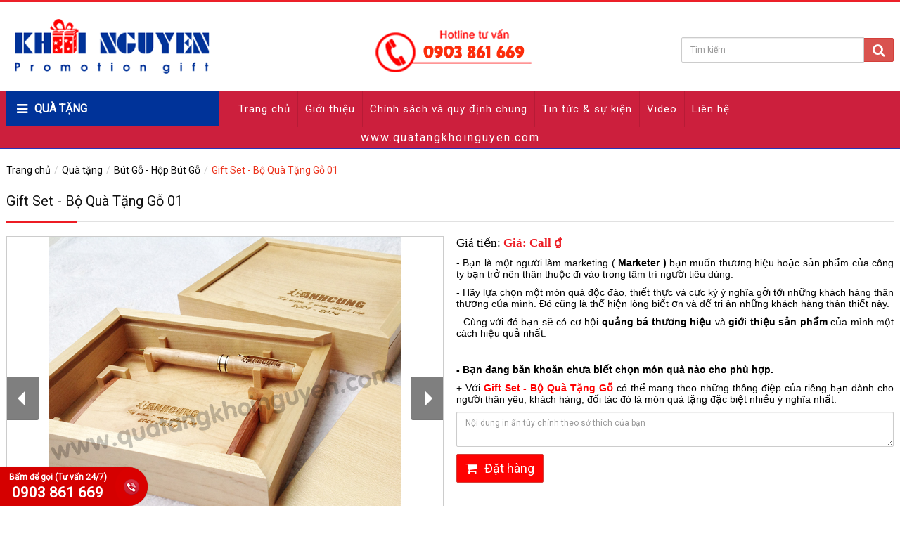

--- FILE ---
content_type: text/html; charset=UTF-8
request_url: http://quatangkhoinguyen.com/qua-tang/gift-set-bo-qua-tang-go-01.html
body_size: 40628
content:
<!DOCTYPE html>
<html lang="vi">
<head>
<meta charset="utf-8" />
<meta http-equiv="X-UA-Compatible" content="IE=edge" />
<meta name="revisit-after" content="days" />
<meta http-equiv="refresh" content="2700" />
<meta name="robots" content="noodp,index,follow" />
<meta name="viewport" content="width=device-width, initial-scale=1" />
<link rel="canonical" href="http://quatangkhoinguyen.com/qua-tang/gift-set-bo-qua-tang-go-01.html"/>
<link rel="sitemap" type="application/xml" title="Sitemap: quatangkhoinguyen.com" href="http://quatangkhoinguyen.com/sitemap.xml" />
<link rel="shortcut icon" href="/themes/template/images/favicon.ico" type="image/x-icon" />
<script src="/themes/template/js/jquery-1.12.4.min.js"></script>
<title>Gift Set - Bộ Quà Tặng Gỗ 01 - Bút Gỗ - Hộp Bút Gỗ</title>
<meta name="keywords" content="Bình giữ nhiệt ,bút ký, bút bi, bút gỗ, Gift Set, bộ quà tặng, Hộp Namecard, Ví Namecard, quà tặng pha lê" />
<meta name="description" content="Gift Set - Bộ Quà Tặng Gỗ bao gồm Hộp Namecard Gỗ, Bút Gỗ cao cấp. Tất cả các sản phẩm đều được Khắc Laser logo, thông tin công ty làm quà tặng quảng cáo." />
<meta itemprop="name" content="Gift Set - Bộ Quà Tặng Gỗ 01 - Bút Gỗ - Hộp Bút Gỗ">
<meta itemprop="description" content="Gift Set - Bộ Quà Tặng Gỗ bao gồm Hộp Namecard Gỗ, Bút Gỗ cao cấp. Tất cả các sản phẩm đều được Khắc Laser logo, thông tin công ty làm quà tặng quảng cáo.">
<meta itemprop="image" content="http://quatangkhoinguyen.com/public/userfiles/products/gift-set-bo-qua-tang-go-01-thumb.jpg">
<meta name="twitter:card" content="summary" />
<meta name="twitter:site" content="http://quatangkhoinguyen.com" />
<meta name="twitter:url" content="http://quatangkhoinguyen.com/qua-tang/gift-set-bo-qua-tang-go-01.html" />
<meta name="twitter:title" content="Gift Set - Bộ Quà Tặng Gỗ 01 - Bút Gỗ - Hộp Bút Gỗ" />
<meta name="twitter:description" content="Gift Set - Bộ Quà Tặng Gỗ bao gồm Hộp Namecard Gỗ, Bút Gỗ cao cấp. Tất cả các sản phẩm đều được Khắc Laser logo, thông tin công ty làm quà tặng quảng cáo." />
<meta name="twitter:image" content="http://quatangkhoinguyen.com/public/userfiles/products/gift-set-bo-qua-tang-go-01-thumb.jpg" />
<meta property="og:title" content="Gift Set - Bộ Quà Tặng Gỗ 01 - Bút Gỗ - Hộp Bút Gỗ"/>
<meta property="og:type" content="article"/>
<meta property="og:locale" content="vi_VN"/>
<meta property="og:site_name" content="http://quatangkhoinguyen.com" />
<meta property="og:url" content="http://quatangkhoinguyen.com/qua-tang/gift-set-bo-qua-tang-go-01.html" />
<meta property="og:image" content="http://quatangkhoinguyen.com/public/userfiles/products/gift-set-bo-qua-tang-go-01-thumb.jpg"/>
<meta property="og:description" content="Gift Set - Bộ Quà Tặng Gỗ bao gồm Hộp Namecard Gỗ, Bút Gỗ cao cấp. Tất cả các sản phẩm đều được Khắc Laser logo, thông tin công ty làm quà tặng quảng cáo."/>
<!--[if lt IE 9]>
  <script src="https://oss.maxcdn.com/html5shiv/3.7.2/html5shiv.min.js"></script>
  <script src="https://oss.maxcdn.com/respond/1.4.2/respond.min.js"></script>
<![endif]-->
<script>
	(function(i,s,o,g,r,a,m){i['GoogleAnalyticsObject']=r;i[r]=i[r]||function(){
	(i[r].q=i[r].q||[]).push(arguments)},i[r].l=1*new Date();a=s.createElement(o),
	m=s.getElementsByTagName(o)[0];a.async=1;a.src=g;m.parentNode.insertBefore(a,m)
	})(window,document,'script','https://www.google-analytics.com/analytics.js','ga');
	ga('create', 'UA-69576810-38', 'auto');
	ga('send', 'pageview');
</script>

<style>
	.product-grid .loop-img a{
		height: 401px;
    display: block;
	}
	.product-grid .loop-img a img{
		height: 100%;
		width: 100%;
		object-fit: cover;
	}
	
	.item .img-hot a{
		height: 401px;
		display: block;
	}
	.item .img-hot a img{
		height: 100%;
		width: 100%;
		object-fit: cover;
	}
</style>
</head>
<body itemscope="itemscope" itemtype="http://schema.org/WebPage">
<div class="container">
	<div class="header position">
		<div class="row">
			<div class="col-xs-12 col-sm-3 col-md-9 logo-page">
				<a class="logo" href="/" title="Logo"><img  class="img-responsive" src="/public/userfiles/logo/logo.png" alt="Logo" /></a>			</div>
			<div class="col-xs-12 col-sm-3 col-md-3">
								<form name="search" id="search_form" action="/qua-tang/tim-kiem" method="get">
					<div class="input-group">
												<input type="text" class="form-control" name="keyword" placeholder="Tìm kiếm" value="" />
						<span class="input-group-btn">
							<button class="btn btn-danger" type="submit"><i class="fa fa-search fa-lg"></i></button>
						</span>
					</div>
				</form>
			</div><div class="clearfix"></div>
		</div>
		<a class="btn-nav hidden-sm hidden-md hidden-lg" href="#menu2" title="Menu"><i class="fa fa-bars"></i> <span></span></a>
		<div class="bg-btn-cat visible-xs">
			<div class="cat-home pull-left"><a href="#menu" title=""><span class="glyphicon glyphicon-home"></span> MENU</a></div>
			<div class="cat-pro pull-right"><a href="#menu2" title=""><span class="glyphicon glyphicon-th"></span> Quà tặng</a></div>
			<div class="clearfix"></div>
		</div>
	</div>	
</div>

<div id="ap-mainnav" class="hidden-xs">
<div class="container">
	<div class="row">
		<div class="col-xs-12 col-sm-4 col-md-3">     
			<div id="apollo-verticalmenu" class="block dropdown">
				<div class="title_block dropdown-toggle hidden-xs" data-target=".navbar-menuvertical" data-toggle="collapse"><span>Quà tặng</span></div>
				<!--<div class="title_block visible-xs">
					<a href="#menu2" title="Menu Quà tặng"> Quà tặng</a>
				</div>-->				
												<div class="block_content navbar-collapse collapse navbar-menuvertical hidden-xs">
					<div id="apollo-top-menu">
					<ul class="verticalmenu">
												<li class="parent dropdown">
														<a title="Quà tặng UFM" href="/qua-tang/qua-tang-ufm">Quà tặng UFM</a>													</li>
												<li class="parent dropdown">
														<a title="Loa Bluetooth" href="/qua-tang/loa-bluetooth">Loa Bluetooth</a>													</li>
												<li class="parent dropdown">
														<a title="USB Chống Nước" href="/qua-tang/usb-chong-nuoc">USB Chống Nước</a>													</li>
												<li class="parent dropdown">
														<a title="Hộp giấy mỹ thuật - Hộp quà tặng" href="/qua-tang/hop-giay-my-thuat-hop-qua-tang">Hộp giấy mỹ thuật - Hộp quà tặng</a>													</li>
												<li class="parent dropdown">
														<a title="Quà Tết, Bình Hoa, Thố Mứt" href="/qua-tang/qua-tet-binh-hoa-tho-mut">Quà Tết, Bình Hoa, Thố Mứt</a>													</li>
												<li class="parent dropdown">
														<a title="Ly sứ Minh Long" href="/qua-tang/ly-su-minh-long">Ly sứ Minh Long</a>													</li>
												<li class="parent dropdown">
														<a title="Bút ký CEO" href="/qua-tang/but-ky-ceo">Bút ký CEO</a>													</li>
												<li class="parent dropdown">
														<a title="Quà Tặng Gỗ" href="/qua-tang/qua-tang-go">Quà Tặng Gỗ</a>													</li>
												<li class="parent dropdown">
														<a title="Áo Thun Quảng Cáo" href="/qua-tang/ao-thun-quang-cao">Áo Thun Quảng Cáo</a>													</li>
												<li class="parent dropdown">
														<a title="Quà Tặng Khách Hàng" href="/qua-tang/qua-tang-khach-hang">Quà Tặng Khách Hàng</a>													</li>
												<li class="parent dropdown">
														<a title="Bút Ký Allan D&#039;lious" href="/qua-tang/but-ky-allan-dlious">Bút Ký Allan D'lious</a>													</li>
												<li class="parent dropdown">
														<a title="Bút Ký MontBlanc" href="/qua-tang/but-ky-montblanc">Bút Ký MontBlanc</a>													</li>
												<li class="parent dropdown">
														<a title="Bút Ký Picasso" href="/qua-tang/but-ky-picasso">Bút Ký Picasso</a>													</li>
												<li class="parent dropdown">
														<a title="Bút Ký Crocodile / Bút Cá Sấu" href="/qua-tang/but-ky-crocodile-but-ca-sau">Bút Ký Crocodile / Bút Cá Sấu</a>													</li>
												<li class="parent dropdown">
														<a title="Bút Ký Parker" href="/qua-tang/but-ky-parker">Bút Ký Parker</a>													</li>
												<li class="parent dropdown">
														<a title="Bút Gỗ - Hộp Bút Gỗ" href="/qua-tang/but-go-hop-but-go">Bút Gỗ - Hộp Bút Gỗ</a>													</li>
												<li class="parent dropdown">
														<a title="Gift Set - Bộ Quà Tặng" href="/qua-tang/gift-set-bo-qua-tang">Gift Set - Bộ Quà Tặng</a>													</li>
												<li class="parent dropdown">
														<a title="Hộp Namecard | Ví Namecard" href="/qua-tang/hop-namecard">Hộp Namecard | Ví Namecard</a>													</li>
												<li class="parent dropdown">
														<a title="Bút Ký - Bút Kim Loại" href="/qua-tang/but-ky-but-kim-loai">Bút Ký - Bút Kim Loại</a>													</li>
												<li class="parent dropdown">
														<a title="Quà Tặng USB" href="/qua-tang/qua-tang-usb">Quà Tặng USB</a>													</li>
												<li class="parent dropdown">
														<a title="Bình Giữ Nhiệt - Bình Đựng Nước" href="/qua-tang/binh-giu-nhiet-binh-dung-nuoc">Bình Giữ Nhiệt - Bình Đựng Nước</a>													</li>
												<li class="parent dropdown">
														<a title="Bút Bi | Viết Bi" href="/qua-tang/but-bi">Bút Bi | Viết Bi</a>													</li>
												<li class="parent dropdown">
														<a title="Quà Tặng Móc Khóa" href="/qua-tang/qua-tang-moc-khoa">Quà Tặng Móc Khóa</a>													</li>
												<li class="parent dropdown">
														<a title="Gối Tựa Lưng" href="/qua-tang/goi-tua-lung">Gối Tựa Lưng</a>													</li>
												<li class="parent dropdown">
														<a title="Quà Tặng Áo Mưa" href="/qua-tang/qua-tang-ao-mua">Quà Tặng Áo Mưa</a>													</li>
												<li class="parent dropdown">
														<a title="Ba Lô - Túi Xách" href="/qua-tang/ba-lo-tui-xach">Ba Lô - Túi Xách</a>													</li>
												<li class="parent dropdown">
														<a title="Ô - Dù Cầm Tay | Ô - Dù Quảng Cáo" href="/qua-tang/o-du-cam-tay">Ô - Dù Cầm Tay | Ô - Dù Quảng Cáo</a>													</li>
												<li class="parent dropdown">
														<a title="Túi Shopping" href="/qua-tang/tui-shopping">Túi Shopping</a>													</li>
												<li class="parent dropdown">
														<a title="Túi Vải - Túi Giấy" href="/qua-tang/tui-vai-tui-giay">Túi Vải - Túi Giấy</a>													</li>
												<li class="parent dropdown">
														<a title="Quà Tặng Pha Lê" href="/qua-tang/qua-tang-pha-le">Quà Tặng Pha Lê</a>													</li>
											</ul>
					</div>
				</div>
							</div>	
		</div>
		<!--end menu qt end col-md3-->
		<div class="col-xs-12 col-sm-4 col-md-9">
			<div id="cssmenu">
				<ul class="nav-md" id="nav">
<li><a title="Trang chủ" href="/trang-chu">Trang chủ</a></li>
<li><a title="Giới thiệu" href="/gioi-thieu">Giới thiệu</a></li>
<li><a title="Chính sách và quy định chung" href="/dich-vu">Chính sách và quy định chung</a></li>
<li><a title="Tin tức &amp;amp; sự kiện" href="/tin-tuc-su-kien">Tin tức &amp; sự kiện</a></li>
<li><a title="Video" href="/video">Video</a></li>
<li class="last"><a title="Liên hệ" href="/lien-he">Liên hệ</a></li>
</ul>			</div>
		</div>	
	</div>	
</div>	
</div>
<div class="link-web">www.quatangkhoinguyen.com</div><div class="container">
	<div id="content">
				<ol class="breadcrumb">
<li><a title="Trang chủ" href="/trang-chu">Trang chủ</a></li><li><a title="Quà tặng" href="/qua-tang">Quà tặng</a></li><li><a title="Bút Gỗ - Hộp Bút Gỗ" href="/qua-tang/but-go-hop-but-go">Bút Gỗ - Hộp Bút Gỗ</a></li><li class="active"><a title="Gift Set - Bộ Quà Tặng Gỗ 01">Gift Set - Bộ Quà Tặng Gỗ 01</a></li></ol>					
		<style>
	.my-4{
		margin-top: 10px;
		margin-bottom: 10px;
	}
	.py-2{
		padding-top: 5px;
		padding-bottom: 5px;
	}
	.phanloai-item{
		padding: 5px;
		border: 1px solid #ddd;
		vertical-align: middle;
		margin-left: 5px;
		cursor: pointer;
		display: inline-flex;
		flex-wrap: wrap;
		align-items: center;
		margin-bottom: 10px;
	}
	.phanloai-item.active{
		border: 3px solid green;
	}
	.phanloai-item .image-item{
		width: 50px;
		height: 50px;
		background-position: center;
		background-repeat: no-repeat;
		background-size: cover;
		margin-right: 5px;
	}
	.tonkho_value{
		margin-left: 5px;
	}
	.embed-responsive {
		padding-bottom: unset !important;
	}
</style>
<h1 class="title-right"><span>Gift Set - Bộ Quà Tặng Gỗ 01</span></h1>
<div class="main-border">
			<link rel="stylesheet" href="/themes/template/css/pgwslideshow.css" />
		<link rel="stylesheet" href="/themes/template/css/magnific-popup.css" />
				<div class="row">
			<div class="col-xs-12 col-md-6">
			<div class="main-slideshow">
				<ul class="pgwSlideshow">
											<li><img src="/public/userfiles/products/gift-set-bo-qua-tang-go-01.jpg" title="Gift Set - Bộ Quà Tặng Gỗ 01" alt="Gift Set - Bộ Quà Tặng Gỗ 01" /></li>
												<li><img src="/public/userfiles/products/gift-set-bo-qua-tang-go-01-desc-1.jpg" title="" alt="" /></li>
															</ul>
			</div>
			<div class="popup-gallery">
									<a id="tvt_elt_1" href="/public/userfiles/products/gift-set-bo-qua-tang-go-01.jpg" title="Gift Set - Bộ Quà Tặng Gỗ 01"><img src="/public/userfiles/products/gift-set-bo-qua-tang-go-01.jpg" title="Gift Set - Bộ Quà Tặng Gỗ 01" alt="Gift Set - Bộ Quà Tặng Gỗ 01" /></a>
										<a id="tvt_elt_2" href="/public/userfiles/products/gift-set-bo-qua-tang-go-01-desc-1.jpg" title=""><img src="/public/userfiles/products/gift-set-bo-qua-tang-go-01-desc-1.jpg" title="" alt="" /></a>
												</div>
			</div>
			
			<div class="col-xs-12 col-md-6">
				<div class="content">
					<p class="price-info"><span class="info">Giá tiền:</span> <span id="price_">Giá: Call &#8363; </span></p>
					<p style="color:rgb(0,0,0);font-family:Tahoma, Geneva, sans-serif;line-height:normal;text-align:justify;"><span style="font-size:14px;">- Bạn là một người làm marketing ( </span><strong style="font-size:14px;">Marketer ) </strong><span style="font-size:14px;">bạn muốn thương hiệu hoặc sản phẩm </span><span style="font-size:14px;">của công ty bạn trở nên thân thuộc đi vào trong tâm trí người tiêu dùng.</span></p>

<p style="color:rgb(0,0,0);font-family:Tahoma, Geneva, sans-serif;line-height:normal;text-align:justify;"><span style="font-size:14px;">-</span><span style="font-size:14px;"> Hãy lựa</span><span style="font-size:14px;"> chọn</span><span style="font-size:14px;"> một món quà độc đáo, thiết thực</span><span style="font-size:14px;"> và cực kỳ </span><span style="font-size:14px;">ý nghĩa gởi tới những khách hàng thân thương của mình. Đó cũng là thể hiện lòng biết ơn và để tri ân những khách hàng thân thiết này. </span></p>

<p style="color:rgb(0,0,0);font-family:Tahoma, Geneva, sans-serif;line-height:normal;text-align:justify;"><span style="font-size:14px;">- Cùng với đó bạn sẽ có cơ hội <strong>quảng bá thương hiệu</strong> và <strong>giới thiệu sản phẩm</strong> của mình một cách hiệu quả nhất.</span></p>

<p style="color:rgb(0,0,0);font-family:Tahoma, Geneva, sans-serif;line-height:normal;text-align:justify;"> </p>

<p style="color:rgb(0,0,0);font-family:Tahoma, Geneva, sans-serif;line-height:normal;text-align:justify;"><strong><span style="font-size:14px;">- B</span><span style="font-size:14px;">ạn </span><span style="font-size:14px;">đang băn khoăn chưa biết chọn món quà nào cho phù hợp.</span></strong></p>

<p style="color:rgb(0,0,0);font-family:Tahoma, Geneva, sans-serif;line-height:normal;text-align:justify;"><span style="font-size:14px;">+ Với <span style="color:#FF0000;"><strong>Gift Set - Bộ Quà Tặng Gỗ</strong></span></span> <span style="font-size:14px;">có thể mang theo những thông điệp của riêng bạn dành cho người thân yêu, khách hàng, đối tác đó là món quà tặng đặc biệt nhiều ý nghĩa nhất.</span></p>										<textarea class="form-control my-4 ghichu_value" placeholder="Nội dung in ấn tùy chỉnh theo sở thích của bạn"></textarea>
					
					
					<div class="btn-cart"><a class="btn btn-danger button-cartview" title="Đặt hàng" data-href="/qua-tang/dat-hang/gift-set-bo-qua-tang-go-01"><i class="icon fa fa-shopping-cart "></i>Đặt hàng</a></div>
					
			
					<div class="clearfix"></div>
				</div>
			</div>
		</div>
		<div class="content">	
		<h3>Chi tiết</h3>		<p style="color:rgb(0,0,0);font-family:Tahoma, Geneva, sans-serif;line-height:normal;text-align:justify;"><span style="font-size:14px;">- Chất liệu: làm từ gỗ Maple được nhập khẩu từ Bắc Mỹ với vân gỗ đẹp mắt sang trọng.</span></p>

<p style="color:rgb(0,0,0);font-family:Tahoma, Geneva, sans-serif;line-height:normal;text-align:justify;"><span style="font-size:14px;">- Công dụng: dùng làm quà tặng trong những ngày lễ, sự kiện ...</span></p>

<p style="color:rgb(0,0,0);font-family:Tahoma, Geneva, sans-serif;line-height:normal;text-align:justify;"><span style="font-size:13.63636302947998px;">- </span><strong style="color:rgb(255,0,0);font-size:13.63636302947998px;">Gift Set Gỗ - Bộ Quà Tặng Gỗ</strong><span style="font-size:13.63636302947998px;"> bao gồm <strong>1 Hộp Gỗ</strong> + <strong>1</strong> <strong>Hộp Namecard Gỗ</strong> và <strong>1</strong> <strong>Bút Gỗ cao cấp</strong>. Tất cả các sản phẩm đều được in và khắc laser logo thông tin công ty với độ chính xác và thẩm mỹ cao.</span></p>

<p style="color:rgb(0,0,0);font-family:Tahoma, Geneva, sans-serif;line-height:normal;text-align:justify;"><strong><span style="font-size:13.63636302947998px;">+ <a href="http://quatangkhoinguyen.com/san-pham/but-go-hop-but-go/hop-namecard-go-01.html" title="Hộp Namecard Gỗ" target="_blank"><span style="color:#000000;">Hộp Namecard Gỗ</span></a> : </span></strong><span style="font-size:13.63636302947998px;">được chế tác thủ công từ gỗ Maple tự nhiên với độ tinh sảo, sắc nét cao.</span></p>

<p style="color:rgb(0,0,0);font-family:Tahoma, Geneva, sans-serif;line-height:normal;text-align:center;"><img alt="Hộp Namecard Gỗ -  Quà Gỗ - Gift Set - Bộ Quà Tặng Gỗ" src="/public/userfiles/images/H%E1%BB%99p%20namecard%20g%E1%BB%97%20-%20Qu%C3%A0%20G%E1%BB%97%2001.jpg" style="font-size:13.63636302947998px;text-align:center;width:500px;height:442px;" /></p>

<p style="color:rgb(0,0,0);font-family:Tahoma, Geneva, sans-serif;line-height:normal;text-align:center;"><span style="font-size:14px;"><span style="color:#000080;"><strong>Hộp Namecard Gỗ công ty quà tặng Khôi Nguyên</strong></span></span></p>

<p style="color:rgb(0,0,0);font-family:Tahoma, Geneva, sans-serif;line-height:normal;text-align:justify;"><span style="font-size:13.63636302947998px;">* Kích thước: 140 x 65 mm vừa tay thuận tiện trong việc sử dụng.</span></p>

<p style="color:rgb(0,0,0);font-family:Tahoma, Geneva, sans-serif;line-height:normal;text-align:justify;"><span style="font-size:13.63636302947998px;">* Màu sắc: màu gỗ Maple tự nhiên được phối hai màu gỗ sáng tối trông rất sang trọng và đẹp mắt.</span></p>

<p style="color:rgb(0,0,0);font-family:Tahoma, Geneva, sans-serif;line-height:normal;text-align:justify;"><span style="font-size:13.63636302947998px;">*Công dụng: Dùng đựng danh thiếp. Có thể gập lại thành một món quà tặng để bàn, vật dụng trang trí trên bàn làm việc của bạn.</span></p>

<p style="color:rgb(0,0,0);font-family:Tahoma, Geneva, sans-serif;line-height:normal;text-align:justify;"><strong style="color:rgb(0,0,0);font-family:Tahoma, Geneva, sans-serif;font-size:12.727272033691406px;line-height:normal;text-align:justify;"><span style="font-size:13.63636302947998px;">+ <a href="http://quatangkhoinguyen.com/san-pham/but-go-hop-but-go/but-go-01.htm" title="Bút Gỗ Cao Cấp" target="_blank"><span style="color:#000000;">Bút Gỗ Cao Cấp</span></a> : </span></strong><span style="color:rgb(0,0,0);font-family:Tahoma, Geneva, sans-serif;line-height:normal;text-align:justify;font-size:13.63636302947998px;">được chế tác thủ từ gỗ Maple tự nhiên với độ tinh sảo, sắc nét cao.</span></p>

<p style="color:rgb(0,0,0);font-family:Tahoma, Geneva, sans-serif;line-height:normal;text-align:center;"><img alt="bút gỗ - Hộp bút gỗ - quà tặng gỗ" src="/public/userfiles/images/b%C3%BAt%20g%E1%BB%97%20-%20h%E1%BB%99p%20b%C3%BAt%20g%E1%BB%97%20-%20qu%C3%A0%20t%E1%BA%B7ng%20g%E1%BB%97%20%283%29.jpg" style="font-size:13.63636302947998px;text-align:center;width:500px;height:442px;" /></p>

<p style="color:rgb(0,0,0);font-family:Tahoma, Geneva, sans-serif;line-height:normal;text-align:center;"><span style="font-size:14px;"><span style="color:#000080;"><strong>Bút Gỗ cao cấp công ty quà tặng Khôi Nguyên</strong></span></span></p>

<p style="font-size:12.727272033691406px;color:rgb(0,0,0);font-family:Tahoma, Geneva, sans-serif;line-height:normal;text-align:justify;"><span style="font-size:13.63636302947998px;">* Kích thước: 140 x 12 mm vừa tay thuận tiện trong việc sử dụng.</span></p>

<p style="font-size:12.727272033691406px;color:rgb(0,0,0);font-family:Tahoma, Geneva, sans-serif;line-height:normal;text-align:justify;"><span style="font-size:13.63636302947998px;">* Màu sắc: màu gỗ Maple tự nhiên được phối với phần khoen cài và ngòi bằng kim loại được xi vàng trông rất sang trọng và đẹp mắt.</span></p>

<p style="font-size:12.727272033691406px;color:rgb(0,0,0);font-family:Tahoma, Geneva, sans-serif;line-height:normal;text-align:justify;"><span style="font-size:13.63636302947998px;">*Công dụng: Dùng viết lách, ký, vật dụng trang trí trên bàn làm việc của bạn.</span></p>

<p style="font-size:12.727272033691406px;color:rgb(0,0,0);font-family:Tahoma, Geneva, sans-serif;line-height:normal;text-align:justify;"><strong><span style="font-size:13.63636302947998px;">+ <a href="http://quatangkhoinguyen.com/san-pham/but-go-hop-but-go" title="Hộp Bút Gỗ" target="_blank"><span style="color:rgb(0,0,0);">Hộp  Gỗ</span></a> : </span></strong><span style="font-size:13.63636302947998px;">được chế tác thủ công từ gỗ Maple với tự nhiên với độ tinh sảo, sắc nét cao, với dạng kéo trượt.</span></p>

<p style="font-size:12.727272033691406px;color:rgb(0,0,0);font-family:Tahoma, Geneva, sans-serif;line-height:normal;text-align:center;"><img alt="Gift Set - Bộ Quà Tặng Gỗ" src="/public/userfiles/images/Gift%20Set%20-%20B%E1%BB%99%20Qu%C3%A0%20T%E1%BA%B7ng%20G%E1%BB%97%2001%20%282%29.jpg" style="color:rgb(51,51,51);font-family:sans-serif, Arial, Verdana, 'Trebuchet MS';line-height:1.6em;font-size:13.63636302947998px;text-align:center;width:500px;height:442px;" /></p>

<p style="font-size:12.727272033691406px;color:rgb(0,0,0);font-family:Tahoma, Geneva, sans-serif;line-height:normal;text-align:justify;"><span style="font-size:13.63636302947998px;">* Kích thước: 170 x 140 x 30 mm nhỏ gọn thuận tiện trong việc sử dụng.</span></p>

<p style="font-size:12.727272033691406px;color:rgb(0,0,0);font-family:Tahoma, Geneva, sans-serif;line-height:normal;text-align:justify;"><span style="font-size:13.63636302947998px;">* Màu sắc: màu gỗ Maple tự nhiên </span></p>

<p style="font-size:12.727272033691406px;color:rgb(0,0,0);font-family:Tahoma, Geneva, sans-serif;line-height:normal;text-align:justify;"><span style="font-size:13.63636302947998px;">* Công dụng: Dùng đựng hộp namecard và bút gỗ. Được khắc laser logo, thương hiệu công ty bạn ngoài nắp hộp, bằng công nghệ hiện đại với độ sắc nét cao.</span></p>

<p style="text-align:center;"><span style="font-size:16px;">Hãy liên hệ với <strong>Quà Tặng Khôi Nguyên</strong> bạn sẽ được tư vấn và thiết kế miễn phí.</span></p>

<p style="text-align:center;"> </p>

<p style="color:rgb(0,0,0);font-family:Tahoma, Geneva, sans-serif;line-height:normal;text-align:justify;"><span style="color:rgb(255,0,0);"><span style="font-size:16px;"><strong>CÁC SẢN PHẨM QUÀ TẶNG KHÁC</strong></span></span></p>

<ul style="color:rgb(0,0,0);font-family:Tahoma, Geneva, sans-serif;line-height:normal;"><li style="text-align:justify;"><span style="font-size:18px;"><span style="font-family:'times new roman', times, serif;"><a href="http://quatangkhoinguyen.com/san-pham/hop-namecard" style="text-decoration:none;color:rgb(114,14,59);" title="Hộp Namecard" target="_blank"><span style="color:rgb(0,0,255);"><strong>Quà Tặng Hộp Đựng Namecard</strong></span></a></span></span></li>
	<li style="text-align:justify;"><span style="font-size:18px;"><span style="font-family:'times new roman', times, serif;"><a href="http://quatangkhoinguyen.com/san-pham/binh-giu-nhiet" style="text-decoration:none;color:rgb(114,14,59);" title="Bình Giữ Nhiệt" target="_blank"><span style="color:rgb(0,0,255);"><strong>Quà Tặng Bình Giữ Nhiệt Cao Cấp</strong></span></a></span></span></li>
	<li style="text-align:justify;"><span style="font-size:18px;"><span style="font-family:'times new roman', times, serif;"><a href="http://quatangkhoinguyen.com/san-pham/qua-tang-moc-khoa" style="text-decoration:none;color:rgb(114,14,59);" title="Quà Tặng Móc Khóa" target="_blank"><span style="color:rgb(0,0,255);"><strong>Quà Tặng Móc Khóa</strong></span></a></span></span></li>
	<li style="text-align:justify;"><span style="font-size:18px;"><span style="font-family:'times new roman', times, serif;"><a href="http://quatangkhoinguyen.com/san-pham/but-ky-but-kim-loai" style="text-decoration:none;color:rgb(114,14,59);" title="Bút Ký - Bút Kim Loại" target="_blank"><span style="color:rgb(0,0,255);"><strong>Quà Tặng Bút Ký - Bút Kim Loại</strong></span></a></span></span></li>
	<li style="text-align:justify;"><span style="font-size:18px;"><span style="font-family:'times new roman', times, serif;"><a href="http://quatangkhoinguyen.com/san-pham/o-du-cam-tay" style="text-decoration:none;color:rgb(114,14,59);" title="Ô - Dù Cầm Tay" target="_blank"><span style="color:rgb(0,0,255);"><strong>Quà Tặng Ô - Dù Cầm Tay</strong></span></a></span></span></li>
</ul><div class="clearfix"></div>
	</div>
	<div class="addthis_sharing_toolbox"></div>
		<div class="ico-view">
		<a href="javascript:history.back();" title="Trở lại"><i class="fa fa-reply" ></i> Trở lại</a>
		<a href="javascript:scroll(0,0)" title="Đầu trang" class="go-top"><i class="fa fa-arrow-up" ></i> Đầu trang</a>
	</div>
	
		
</div>
<h2 class="title-right"><span>Quà tặng khác</span></h2>
<div class="main-border">
<div class="row row-item">
		<div class="item col-xs-12 col-sm-6 col-md-4">
		<div class="product-grid">
			<div class="loop-img">
				<a title="BÚT GỖ NẮP 04- NÂU ĐỎ" href="/qua-tang/but-go-nap-04-nau-do.html"><img src="/public/userfiles/products/but-go-nap-04nau-do-thumb.png" alt="BÚT GỖ NẮP 04- NÂU ĐỎ" /></a>												<!--<div class="view_buy">
					<a class="button-cart" title="Đặt hàng" href="/qua-tang/dat-hang/but-go-nap-04-nau-do"><i class="fa fa-cart-plus"></i></a>					<a class="button-cricle" title="BÚT GỖ NẮP 04- NÂU ĐỎ" href="/qua-tang/but-go-nap-04-nau-do.html"><i class="fa fa-search"></i></a>				</div>-->
							</div>
			<div class="info">
				<h3 class="title-value"><a title="BÚT GỖ NẮP 04- NÂU ĐỎ" href="/qua-tang/but-go-nap-04-nau-do.html">BÚT GỖ NẮP 04- NÂU ĐỎ</a></h3>
				<p class="price">Liên hệ</p>
			</div>                            
		</div>
	</div>
		<div class="item col-xs-12 col-sm-6 col-md-4">
		<div class="product-grid">
			<div class="loop-img">
				<a title="BÚT GỖ NHỎ" href="/qua-tang/but-go-nho.html"><img src="/public/userfiles/products/but-go-nho-thumb.png" alt="BÚT GỖ NHỎ" /></a>												<!--<div class="view_buy">
					<a class="button-cart" title="Đặt hàng" href="/qua-tang/dat-hang/but-go-nho"><i class="fa fa-cart-plus"></i></a>					<a class="button-cricle" title="BÚT GỖ NHỎ" href="/qua-tang/but-go-nho.html"><i class="fa fa-search"></i></a>				</div>-->
							</div>
			<div class="info">
				<h3 class="title-value"><a title="BÚT GỖ NHỎ" href="/qua-tang/but-go-nho.html">BÚT GỖ NHỎ</a></h3>
				<p class="price">Liên hệ</p>
			</div>                            
		</div>
	</div>
		<div class="item col-xs-12 col-sm-6 col-md-4">
		<div class="product-grid">
			<div class="loop-img">
				<a title="Hộp gỗ - Bút gỗ nắp vàng nhạt" href="/qua-tang/hop-go-but-go-nap-vang-nhat.html"><img src="/public/userfiles/products/hop-go-but-go-nap-vang-nhat-thumb.png" alt="Hộp gỗ - Bút gỗ nắp vàng nhạt" /></a>												<!--<div class="view_buy">
					<a class="button-cart" title="Đặt hàng" href="/qua-tang/dat-hang/hop-go-but-go-nap-vang-nhat"><i class="fa fa-cart-plus"></i></a>					<a class="button-cricle" title="Hộp gỗ - Bút gỗ nắp vàng nhạt" href="/qua-tang/hop-go-but-go-nap-vang-nhat.html"><i class="fa fa-search"></i></a>				</div>-->
							</div>
			<div class="info">
				<h3 class="title-value"><a title="Hộp gỗ - Bút gỗ nắp vàng nhạt" href="/qua-tang/hop-go-but-go-nap-vang-nhat.html">Hộp gỗ - Bút gỗ nắp vàng nhạt</a></h3>
				<p class="price">Liên hệ</p>
			</div>                            
		</div>
	</div>
	</div> <div class="clearfix"></div>
</div>
	<div class="clearfix"></div>
	</div>
</div>
<div id="footer">
	<div class="container">
		<div class="row">
			<div class="col-xs-12 col-sm-8 col-md-7 footer-left">
				<h4>Công Ty TNHH Thương Mại - Dịch Vụ Tổng Hợp Khôi Nguyên</h4>				<p><i class="fa fa-map-marker"></i> Địa chỉ: 80/61 Đường Số 3, Phường Thông Tây Hội, Thành phố Hồ Chí Minh, Việt Nam</p>				<p><i class="fa fa-phone"></i> Điện thoại: 0903 861 669</p>				<p><i class="fa fa-envelope-o"></i> Email: khoinguyenquatang@gmail.com</p>			</div>
			<div class="col-xs-12 col-sm-4 col-md-5 copyright">
				<p class="link-social">
					<a class="f-facebook" href="https://www.facebook.com/QUATANGKHOINGUYEN/" title="facebook"><i class="fa fa-facebook-f"></i></a>
					<a class="f-google" href="#" title="google plus"><i class="fa fa-google-plus"></i></a>
					<a class="f-youtube" href="#" title="youtube"><i class="fa fa-youtube"></i></a>
				</p>
				<p><i class="fa fa-copyright"></i>Copyright 2024. Bản quyền thuộc về Công ty TNHH TM - DV TH Khôi Nguyên <br /> Giấy chứng nhận ĐKKD số 0312325797 do Sở Kế hoạch và Đầu tư TP.Hồ Chí Minh cấp lần đầu ngày 13/06/2013</p>			</div> <div class="clearfix"></div>
		</div>
		<div class="text-center"><a href="http://online.gov.vn/CustomWebsiteDisplay.aspx?DocId=31284" target="_blank"><img src="/themes/template/images/logoSaleNoti.png" width="165" alt="dã thông báo bộ công thương"></a></div>

	</div>
</div>
<!--<div class="quangcao hidden-xs">
	<div class="goingay">
		<div class="icon"></div>
		<div class="bxo-sdt">
			<p>Hotline (Tư vấn 24/7)</p>
			<span class="sdt">
								<a href="tel:0903861669" title="0903 861 669">0903 861 669</a>
				<br/>
				<a href="tel:0903861669" title="0903 861 669">0903 861 669</a>
			</span>
		</div>
	</div>
</div>-->
<div class="hotline_fixed visible-xs">
	<a href="tel:0903861669" title="Click gọi điện liên hệ tư vấn ngay!!!"></a>
</div>

<div class="hotline-debug hidden-xs">
	<a href="tel:0903861669">
	<div class="goingay">
		<p class="icon-phone"></p>
		<div><span>Bấm để gọi (Tư vấn 24/7)</span><span class="sdt">0903 861 669</span></div>
	</div>
	</a>
</div>
<div class="nav_up" id="nav_up"><i class="fa fa-arrow-circle-o-up fa-3x"></i></div>
<div class="nav_down" id="nav_down"><i class="fa fa-arrow-circle-o-down fa-3x"></i></div>
<nav id="menu" class="hidden-sm hidden-md hidden-lg">
	<ul class="nav-xs" id="nav">
<li><a title="Trang chủ" href="/trang-chu">Trang chủ</a></li>
<li><a title="Giới thiệu" href="/gioi-thieu">Giới thiệu</a></li>
<li><a title="Chính sách và quy định chung" href="/dich-vu">Chính sách và quy định chung</a></li>
<li><a title="Tin tức &amp;amp; sự kiện" href="/tin-tuc-su-kien">Tin tức &amp; sự kiện</a></li>
<li><a title="Video" href="/video">Video</a></li>
<li class="last"><a title="Liên hệ" href="/lien-he">Liên hệ</a></li>
</ul></nav>
<nav id="menu2" class="hidden-sm hidden-md hidden-lg">
	<ul><li><a title="Quà tặng UFM" href="/qua-tang/qua-tang-ufm">Quà tặng UFM</a></li><li><a title="Loa Bluetooth" href="/qua-tang/loa-bluetooth">Loa Bluetooth</a></li><li><a title="USB Chống Nước" href="/qua-tang/usb-chong-nuoc">USB Chống Nước</a></li><li><a title="Hộp giấy mỹ thuật - Hộp quà tặng" href="/qua-tang/hop-giay-my-thuat-hop-qua-tang">Hộp giấy mỹ thuật - Hộp quà tặng</a></li><li><a title="Quà Tết, Bình Hoa, Thố Mứt" href="/qua-tang/qua-tet-binh-hoa-tho-mut">Quà Tết, Bình Hoa, Thố Mứt</a></li><li><a title="Ly sứ Minh Long" href="/qua-tang/ly-su-minh-long">Ly sứ Minh Long</a></li><li><a title="Bút ký CEO" href="/qua-tang/but-ky-ceo">Bút ký CEO</a></li><li><a title="Quà Tặng Gỗ" href="/qua-tang/qua-tang-go">Quà Tặng Gỗ</a></li><li><a title="Áo Thun Quảng Cáo" href="/qua-tang/ao-thun-quang-cao">Áo Thun Quảng Cáo</a></li><li><a title="Quà Tặng Khách Hàng" href="/qua-tang/qua-tang-khach-hang">Quà Tặng Khách Hàng</a></li><li><a title="Bút Ký Allan D&#039;lious" href="/qua-tang/but-ky-allan-dlious">Bút Ký Allan D'lious</a></li><li><a title="Bút Ký MontBlanc" href="/qua-tang/but-ky-montblanc">Bút Ký MontBlanc</a></li><li><a title="Bút Ký Picasso" href="/qua-tang/but-ky-picasso">Bút Ký Picasso</a></li><li><a title="Bút Ký Crocodile / Bút Cá Sấu" href="/qua-tang/but-ky-crocodile-but-ca-sau">Bút Ký Crocodile / Bút Cá Sấu</a></li><li><a title="Bút Ký Parker" href="/qua-tang/but-ky-parker">Bút Ký Parker</a></li><li><a title="Bút Gỗ - Hộp Bút Gỗ" href="/qua-tang/but-go-hop-but-go">Bút Gỗ - Hộp Bút Gỗ</a></li><li><a title="Gift Set - Bộ Quà Tặng" href="/qua-tang/gift-set-bo-qua-tang">Gift Set - Bộ Quà Tặng</a></li><li><a title="Hộp Namecard | Ví Namecard" href="/qua-tang/hop-namecard">Hộp Namecard | Ví Namecard</a></li><li><a title="Bút Ký - Bút Kim Loại" href="/qua-tang/but-ky-but-kim-loai">Bút Ký - Bút Kim Loại</a></li><li><a title="Quà Tặng USB" href="/qua-tang/qua-tang-usb">Quà Tặng USB</a></li><li><a title="Bình Giữ Nhiệt - Bình Đựng Nước" href="/qua-tang/binh-giu-nhiet-binh-dung-nuoc">Bình Giữ Nhiệt - Bình Đựng Nước</a></li><li><a title="Bút Bi | Viết Bi" href="/qua-tang/but-bi">Bút Bi | Viết Bi</a></li><li><a title="Quà Tặng Móc Khóa" href="/qua-tang/qua-tang-moc-khoa">Quà Tặng Móc Khóa</a></li><li><a title="Gối Tựa Lưng" href="/qua-tang/goi-tua-lung">Gối Tựa Lưng</a></li><li><a title="Quà Tặng Áo Mưa" href="/qua-tang/qua-tang-ao-mua">Quà Tặng Áo Mưa</a></li><li><a title="Ba Lô - Túi Xách" href="/qua-tang/ba-lo-tui-xach">Ba Lô - Túi Xách</a></li><li><a title="Ô - Dù Cầm Tay | Ô - Dù Quảng Cáo" href="/qua-tang/o-du-cam-tay">Ô - Dù Cầm Tay | Ô - Dù Quảng Cáo</a></li><li><a title="Túi Shopping" href="/qua-tang/tui-shopping">Túi Shopping</a></li><li><a title="Túi Vải - Túi Giấy" href="/qua-tang/tui-vai-tui-giay">Túi Vải - Túi Giấy</a></li><li><a title="Quà Tặng Pha Lê" href="/qua-tang/qua-tang-pha-le">Quà Tặng Pha Lê</a></li></ul></nav>
<link rel="stylesheet" href="https://fonts.googleapis.com/css?family=Open+Sans&amp;subset=vietnamese" />
<link rel="stylesheet" href="https://fonts.googleapis.com/css?family=Roboto&amp;subset=vietnamese" />
<link rel="stylesheet" href="https://fonts.googleapis.com/css?family=Roboto+Condensed&amp;subset=vietnamese" />
<link rel="stylesheet" href="/themes/template/css/global.scss.css" />
<link rel="stylesheet" href="/themes/template/fonts/font-awesome/css/font-awesome.min.css" />
<link rel="stylesheet" href="/themes/template/css/jquery.mmenu.all.css" />
<link rel="stylesheet" href="/themes/template/css/dos.vn.css" />
<link rel="stylesheet" href="/themes/template/css/menu.gift.css" />
<script src="/themes/template/js/bootstrap.min.js"></script>
<script src="/themes/template/js/scrolltop.js"></script>
<script src="/themes/template/js/jquery.mmenu.all.min.js"></script>
<script>
	Number.prototype.format = function(n, x) {
		var re = '\\d(?=(\\d{' + (x || 3) + '})+' + (n > 0 ? '\\.' : '$') + ')';
		return this.toFixed(Math.max(0, ~~n)).replace(new RegExp(re, 'g'), '$&.');
	};

	$(".button-cartview").click(function(){
		var link = $(this).data("href");
		var image = "";
		var phanloai = "";
		var idphanloai = 0;
		var ghichu = $(".ghichu_value").val();
		if($(".phanloai-item.active").length){
			phanloai = $(".phanloai-item.active").data("phanloai");
			idphanloai = $(".phanloai-item.active").data("idphanloai");
			image = $(".phanloai-item.active").data("image");
		}
		
		window.location.href = link+"?idphanloai="+idphanloai+"&phanloai="+phanloai+"&ghichu="+ghichu+"&image="+image;
	});
	
	$(".phanloai-item").click(function(){
		var tonkho = $(this).data("tonkho");
		var price = parseInt($(this).data("price"));
		
		$(".tonkho_value").html(tonkho);
		$(".phanloai-item").removeClass("active");
		$(this).addClass("active");
		
		$("#price_").html(price.format() + " ₫");
	});
</script>
<script>
$(function() {
	var height_category = $(".verticalmenu").height();
	$(".verticalmenu .dropdown-sub").css("min-height",(height_category)+"px");

	$('#menu').mmenu({
		//navbar 		: false,
		navbars		: [{
			position	: 'top',
			content		: [
				'prev',
				'title',
				'close'
			]
		}]
	});
	$('#menu2').mmenu({
		offCanvas: {
			position: "right",
		},
		navbar 		: {
			title 		: 'Quà tặng'
		},
		navbars		: [{
			position	: 'top',
			content		: [
				'prev',
				'title',
				'close'
			]
		}]
	});
	
	
});


</script>
<script>(function(d, s, id) {
  var js, fjs = d.getElementsByTagName(s)[0];
  if (d.getElementById(id)) return;
  js = d.createElement(s); js.id = id;
  js.src = "//connect.facebook.net/vi_VN/sdk.js#xfbml=1&version=v2.8";
  fjs.parentNode.insertBefore(js, fjs);
}(document, 'script', 'facebook-jssdk'));</script>
<script src="https://uhchat.net/code.php?f=fd329a"></script>

<style>
.embed-responsive {
		padding-bottom: unset !important;
	}
	</style>
<script type="text/javascript" src="/themes/template/js/pgwslideshow.js"></script>
<script type="text/javascript" src="/themes/template/js/jquery.magnific-popup.js"></script>
<script type="text/javascript" src="/themes/template/js/pgwslideshow-config.js"></script>
<script type="text/javascript">
/*<![CDATA[*/

		$(".content img").addClass("img-content");
		$("iframe").parent("div,p").addClass("embed-responsive embed-responsive-16by9");
		$("iframe").addClass("embed-responsive-item");
		
$(".product-grid").click(function(){
$(location).attr("href", $(this).find("h3 a").attr("href"));
});
/*]]>*/
</script>
</body>
</html>

--- FILE ---
content_type: text/css
request_url: http://quatangkhoinguyen.com/themes/template/css/menu.gift.css
body_size: 3936
content:
/*test menu*/
#ap-mainnav{font-family: Roboto;background:#CC1F3D;color: #fff}
.block {position: relative;overflow: visible; }
.title_block {position: relative;background:#003399;font-weight:bold;text-transform: uppercase;margin: 0px;color: #fff;display: block;
padding: 15px 14px 15px 40px;line-height: 20px;font-size: 16px;cursor:pointer}
.title_block:before{color: #fff;content: "\f0c9";font: 18px "FontAwesome";position: absolute;left: 15px;top: 16px; }
.title_block a{color:#fff;cursor: pointer;
    height: 50px;
    width: 90%;
    position: absolute;
    line-height:20px;
	vertical-align:middle;
}
.title_block a:hover{color:#ff0}
.block_content {position:absolute;z-index: 90;padding-left:0;padding-right:0}
/*.block_content{display:block;width:100%;height:100%;overflow: visible}*/
#apollo-verticalmenu{ margin-bottom: 0;overflow: visible; }
#apollo-verticalmenu .block_content {width:100%;position: absolute;z-index: 90;padding-left: 0;padding-right: 0;}
#apollo-top-menu {position: relative;background-color:#fff; padding:0;border: 1px solid #dadada;border-top-color: transparent;
-webkit-box-shadow: 0 2px 5px 0px rgba(0, 0, 0, 0.07);box-shadow: 0 2px 5px 0px rgba(0, 0, 0, 0.07)}

#apollo-menu > .dropdown-toggle .fa {color:#fff}
.verticalmenu{list-style:none;padding:0;margin:0}
.verticalmenu > li {width:100%;position: static !important;}

@media (min-width: 1200px) {
	#apollo-verticalmenu:hover .navbar-menuvertical, .template-index #apollo-verticalmenu .navbar-menuvertical{display: block} 
}
@media (max-width: 767px) {
	.title_block{height:50px}
	
}
	  
.verticalmenu .dropdown-menu {top:-3px;left: 100%;margin-left:0;display: block;visibility: hidden;
opacity: 0;filter: alpha(opacity=0);color: #000;border: 0;min-width: 185px;padding:10px 25px;background-color: #fff;
-webkit-border-radius: 0px;-moz-border-radius: 0px;-ms-border-radius: 0px;-o-border-radius: 0px;border-radius: 0px;
-webkit-box-shadow: 0 2px 5px 0px rgba(0, 0, 0, 0.24);box-shadow: 0 2px 5px 0px rgba(0, 0, 0, 0.24)}
.verticalmenu .dropdown-sub {min-height:410px}
.verticalmenu > li > a{position:relative;text-decoration:none;color:#000;
padding:10px 15px;display:block;line-height:20px;-webkit-transition: all 350ms ease-o;
border-bottom:1px solid #dadada}
.verticalmenu .menu-title {display: block;}
.verticalmenu > li .caret {position: absolute;top: 50%;display: inline-block;
border-right: 5px solid #999999;border-top: 5px solid transparent;border-bottom: 5px solid transparent;border: 0;width: 0;height: 0;right: 0;
-webkit-transition: all 350ms ease-out;transition: all 350ms ease-out; }
.verticalmenu  > li .caret:before {content: "\f105";font-family: "FontAwesome";font-size: 12px;line-height: normal;position: absolute;right: 15px;top: -5px}

.verticalmenu > li.dropdown:hover > .dropdown-menu {visibility: visible;opacity: 1;filter: alpha(opacity=100);min-height:410px; }
.verticalmenu > li:hover > a, .verticalmenu > li:focus > a, .verticalmenu > li:active > a {color: #31a8d2}
.verticalmenu > li:hover > .caret, .verticalmenu > li:focus > .caret, .verticalmenu > li:active > .caret {
border-right-color: #FFFFFF;
-webkit-transition: all 350ms ease-out;
transition: all 350ms ease-out; }
.verticalmenu > li.parent:hover > a:after{position: absolute;content: "";right:0px;top: 0;width: 0;height: 100%;border: 5px solid #FFFFFF;z-index: 9999}

.verticalmenu .dropdown-menu ul{list-style:none;padding:0;margin:0}
.verticalmenu .dropdown-menu a.drop-title {padding: 5px 0px;text-decoration:none;display:block;font-weight: 600;font-size: 14px;color: #000000}
.verticalmenu .dropdown-menu li a{display: block;color: #666;padding: 3px 0;font-weight: 400;font-size: 13px;line-height: 22px; }
.verticalmenu .dropdown-menu .drop-title:hover,.verticalmenu .dropdown-menu .drop-title:focus,
.verticalmenu .dropdown-menu li a:hover,.verticalmenu .dropdown-menu li a:focus{color:#f00}



--- FILE ---
content_type: application/javascript
request_url: http://quatangkhoinguyen.com/themes/template/js/pgwslideshow-config.js
body_size: 466
content:
$(document).ready(function() {
	$(".popup-gallery").magnificPopup({delegate:"a",
		type:"image",tLoading:"Loading image #%curr%...",mainClass:"mfp-img-mobile",
		gallery:{enabled:!0,navigateByImgClick:!0,preload:[0,1]},image:{tError:"Error Load Image",titleSrc:function(n){return n.el.attr("title")+""}}
	});
	
	$(".pgwSlideshow").pgwSlideshow();
	$(".ps-current ul li img").click(function(){
		$("#tvt_"+$(this).parent().attr("class")).click()
	});
});

--- FILE ---
content_type: text/plain
request_url: https://www.google-analytics.com/j/collect?v=1&_v=j102&a=938314798&t=pageview&_s=1&dl=http%3A%2F%2Fquatangkhoinguyen.com%2Fqua-tang%2Fgift-set-bo-qua-tang-go-01.html&ul=en-us%40posix&dt=Gift%20Set%20-%20B%E1%BB%99%20Qu%C3%A0%20T%E1%BA%B7ng%20G%E1%BB%97%2001%20-%20B%C3%BAt%20G%E1%BB%97%20-%20H%E1%BB%99p%20B%C3%BAt%20G%E1%BB%97&sr=1280x720&vp=1280x720&_u=IEBAAEABAAAAACAAI~&jid=207841902&gjid=1055088906&cid=611533744.1769909929&tid=UA-69576810-38&_gid=79780163.1769909929&_r=1&_slc=1&z=1690119066
body_size: -451
content:
2,cG-Z41DSVGL9S

--- FILE ---
content_type: application/javascript
request_url: http://quatangkhoinguyen.com/themes/template/js/scrolltop.js
body_size: 808
content:
function WidthNavFooter(){var width_nav_footer = $(".margin-menu ul").width();$(".margin-menu").css("max-width", width_nav_footer);}
$(document).ready(function(){
	WidthNavFooter();
	$(window).scroll(function(){
		if ($(this).scrollTop() > 20) {$("#nav_up").fadeIn("slow"); $("#nav_down").fadeIn("slow");
		}else {$("#nav_up").fadeOut(); $("#nav_down").fadeOut();}
		
		if ($(this).scrollTop() > 100) {
			$(".btn-nav").addClass("btn-nav-xs");
		}else {
			$(".btn-nav").removeClass("btn-nav-xs");
		}
	}); 
	$("#nav_down").click(function (e) {
		$("html, body").animate({scrollTop: $("body").height()}, 400); return false;
	});
	$("#nav_up").click(function (e) {
		$("html, body").animate({scrollTop: "0px"}, 400); return false;
	});
});
$(window).resize(function() {WidthNavFooter();});